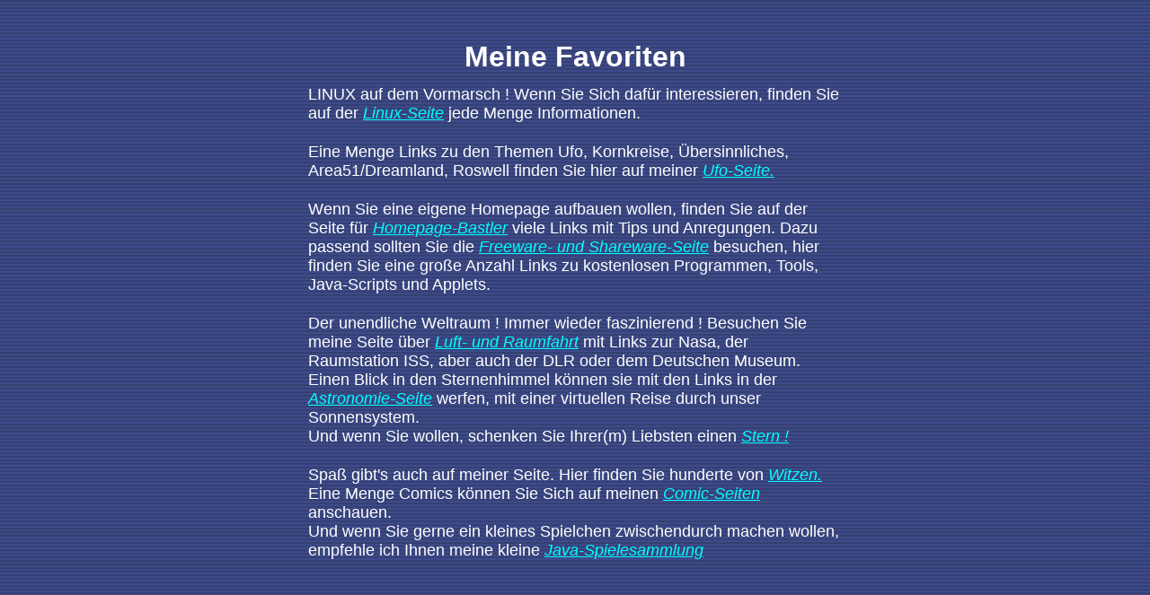

--- FILE ---
content_type: text/html
request_url: http://rgross.de/favorit.htm
body_size: 1263
content:
<html>
<head>

<title>Meine Favoriten</title>
<a name="anfang">

</head>

<body bgcolor="#004080" background="jpg/linesb.jpg" text="#FFFFFF" link="#00FFFF" vlink="#00FF00" alink="#00FFFF">
<div align="CENTER">
 <table border="0" width="600">
    <tr>
	 <td width="82%" align="CENTER" valign="TOP" height="80"><br>
        <p><font face="Arial, Helvetica, sans-serif" size="6"><b>Meine Favoriten</b>
          </font></p>
           </td>
	</tr>
	</table>

 <table border="0" width="600">
<tr>
<td width="18%" align="LEFT">
<font size="4" face="Arial, Helvetica, sans-serif">LINUX auf dem Vormarsch ! Wenn Sie Sich daf&uuml;r interessieren, finden Sie auf der </font><a href="linux.htm" target="ausgabe"><font face="Arial" SIZE=4><i>Linux-Seite</i></font></a><font face="Arial" SIZE=4> jede Menge Informationen.</font></td>
</tr>

<tr>
<td width="18%" align="LEFT">
<br><font size="4" face="Arial, Helvetica, sans-serif">Eine Menge Links zu den Themen Ufo, Kornkreise, &Uuml;bersinnliches, Area51/Dreamland, Roswell finden Sie hier auf meiner </font><a href="ufolk.htm" target="ausgabe"><font face="Arial" SIZE=4><i>Ufo-Seite.</i></font></a></td>
</tr>

<tr>
<td width="18%" align="LEFT">
<br><font size="4" face="Arial, Helvetica, sans-serif">Wenn Sie eine eigene Homepage aufbauen wollen, finden Sie auf der Seite f&uuml;r </font><a href="homep.htm" target="ausgabe"><font face="Arial" SIZE=4><i>Homepage-Bastler</i></font></a><font face="Arial" SIZE=4> viele Links mit Tips und Anregungen. Dazu passend sollten Sie die </font><a href="freewlk.htm" target="ausgabe"><font face="Arial" SIZE=4><i>Freeware- und Shareware-Seite</i></font></a><font face="Arial" SIZE=4> besuchen, hier finden Sie eine gro&szlig;e Anzahl Links zu kostenlosen Programmen, Tools, Java-Scripts und Applets.</font></td>
</tr>

<tr>
<td width="18%" align="LEFT">
<br><font size="4" face="Arial, Helvetica, sans-serif">Der unendliche Weltraum ! Immer wieder faszinierend ! Besuchen Sie meine Seite &uuml;ber </font><a href="raumlk.htm" target="ausgabe"><font face="Arial" SIZE=4><i>Luft- und Raumfahrt</i></font></a><font face="Arial" SIZE=4> mit Links zur Nasa, der Raumstation ISS, aber auch der DLR oder dem Deutschen Museum. Einen Blick in den Sternenhimmel k&ouml;nnen sie mit den Links in der </font><a href="astrolk.htm" target="ausgabe"><font face="Arial" SIZE=4><i>Astronomie-Seite</i></font></a><font face="Arial" SIZE=4> werfen, mit einer virtuellen Reise durch unser Sonnensystem.<br>Und wenn Sie wollen, schenken Sie Ihrer(m) Liebsten einen <a href="http://www.international-star-registry.de/" target="ausgabe"><font face="Arial" SIZE=4><i>Stern !</i></font></a></td>
</tr>

<tr>
<td width="18%" align="LEFT">
<br><font size="4" face="Arial, Helvetica, sans-serif">Spa&szlig; gibt's auch auf meiner Seite. Hier finden Sie hunderte von </font><a href="witze1.htm" target="ausgabe"><font face="Arial" SIZE=4><i>Witzen.</i></font></a><font face="Arial" SIZE=4> Eine Menge Comics k&ouml;nnen Sie Sich auf meinen </font><a href="comiclk.htm" target="ausgabe"><font face="Arial" SIZE=4><i>Comic-Seiten</i></font></a><font face="Arial" SIZE=4> anschauen.<br>Und wenn Sie gerne ein kleines Spielchen zwischendurch machen wollen, empfehle ich Ihnen meine kleine <a href="games.htm" target="ausgabe"><font face="Arial" SIZE=4><i>Java-Spielesammlung</i></font></a></td>
</tr>


</table>
</div>

</body>
</html>

